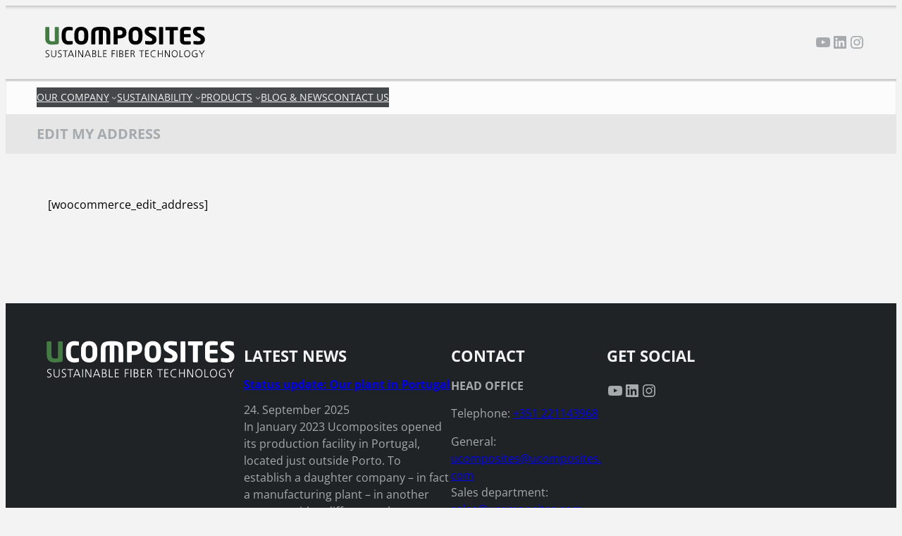

--- FILE ---
content_type: text/css
request_url: https://ucomposites.com/wp-content/themes/ucomposites-theme/style.css?ver=0.1
body_size: 2030
content:
/*
Theme Name: Ucomposites Theme 2022
Theme URI: https://ucomposites.com/
Template: twentytwentythree
Author: Pinksquare
Author URI: https://pinksquare.com/
Description: Block Theme for Ucomposites by Pinksquare
Version: 0.0.1.1668571505
Updated: 2022-11-16 04:05:05

*/
.sr-only {
  border: 0 !important;
  clip: rect(1px, 1px, 1px, 1px) !important; /* 1 */
  -webkit-clip-path: inset(50%) !important;
  clip-path: inset(50%) !important; /* 2 */
  height: 1px !important;
  margin: -1px !important;
  overflow: hidden !important;
  padding: 0 !important;
  position: absolute !important;
  width: 1px !important;
  white-space: nowrap !important; /* 3 */
}

:root {
  --ucompo-box-shadow: 0 0 1px rgb(0, 0, 0, 1) ;
}

body footer .is-layout-flex {
  -ms-flex-wrap: wrap;
      flex-wrap: wrap;
  -webkit-box-align: start;
      -ms-flex-align: start;
          align-items: start;
}

@media screen and (max-width: 781px) {
  .wp-block-columns .wp-block-column:not(:last-child) {
    -webkit-padding-after: var(--wp--preset--spacing--40);
            padding-block-end: var(--wp--preset--spacing--40);
  }
}

/**  header **/
header.wp-block-template-part .custom-logo {
  max-width: 50vw;
}

/**  nav **/
.navigation-wrapper {
  -webkit-box-shadow: inset 0px 3px 2px 0px rgba(0, 0, 0, 0.2);
          box-shadow: inset 0px 3px 2px 0px rgba(0, 0, 0, 0.2);
}
@media screen and (max-width: 599px) {
  .navigation-wrapper {
    padding-block: 0.5rem !important;
    padding-inline: 0 !important;
  }
  .navigation-wrapper > .wp-block-group {
    -webkit-box-pack: end !important;
        -ms-flex-pack: end !important;
            justify-content: end !important;
    padding-left: 1rem !important;
    padding-right: 1rem !important;
  }
  .navigation-wrapper .wp-block-navigation {
    -webkit-box-pack: end !important;
        -ms-flex-pack: end !important;
            justify-content: end !important;
  }
}

.wp-block-navigation__responsive-container.is-menu-open .wp-block-navigation__responsive-container-content .wp-block-navigation__container {
  gap: 0;
}

.wp-block-navigation__container {
  width: 100%;
}

.wp-block-navigation__responsive-container-close {
  top: 1rem;
  right: 1rem;
}

.wp-block-navigation__submenu-container li {
  text-transform: none;
}

.ucomposites-mobile-submenu .wp-block-navigation-submenu__toggle {
  display: block !important;
  -webkit-margin-start: auto;
          margin-inline-start: auto;
  font-size: var(--wp--preset--font-size--medium);
  padding: 4px;
  width: auto;
  height: auto;
}

.wp-block-navigation__container ul.wp-block-navigation__submenu-container {
  padding: 0;
}

.wp-block-navigation__responsive-container.is-menu-open .wp-block-navigation__responsive-container-content .wp-block-navigation-item {
  -webkit-box-orient: horizontal !important;
  -webkit-box-direction: normal !important;
      -ms-flex-direction: row !important;
          flex-direction: row !important;
  -ms-flex-wrap: wrap;
      flex-wrap: wrap;
  -ms-flex-item-align: stretch;
      align-self: stretch;
  padding: var(--wp--preset--spacing--30);
  -webkit-padding-end: var(--wp--preset--spacing--30);
          padding-inline-end: var(--wp--preset--spacing--30);
}
.wp-block-navigation__responsive-container.is-menu-open .wp-block-navigation__responsive-container-content .wp-block-navigation-item .wp-block-navigation-item {
  -webkit-padding-end: 0 !important;
          padding-inline-end: 0 !important;
}
.wp-block-navigation__responsive-container.is-menu-open .wp-block-navigation__responsive-container-content .wp-block-navigation-item .wp-block-navigation__submenu-container {
  -ms-flex-preferred-size: 100%;
      flex-basis: 100%;
}

@media screen and (max-width: 599px) {
  .wp-block-navigation__container > .wp-block-navigation-item {
    border-bottom: 1px solid var(--wp--preset--color--base);
  }
}

@media screen and (max-width: 599px) {
  .wp-block-navigation__submenu-container {
    -webkit-padding-start: var(--wp--preset--spacing--30) !important;
            padding-inline-start: var(--wp--preset--spacing--30) !important;
    -webkit-padding-end: 0 !important;
            padding-inline-end: 0 !important;
  }
}

.wp-block-navigation__submenu-container li {
  line-height: 1.5;
}
.wp-block-navigation__submenu-container li a:hover {
  color: var(--wp--preset--color--tertiary);
  text-decoration: none;
}

.wp-block-navigation:not(.has-background) .wp-block-navigation__submenu-container {
  border: none;
}

@media screen and (min-width: 600px) {
  .wp-block-navigation__container > li > .wp-block-navigation__submenu-container {
    border-top: 8px solid #fcfcfc !important;
  }
}

/**  end nav **/
/**  footer **/
/**  end footer **/
footer.wp-block-template-part {
  -webkit-margin-before: 0;
          margin-block-start: 0;
}

body.home main {
  margin-top: 0 !important;
  margin-bottom: 0 !important;
}

.wp-block-query .wp-block-post-template .post-meta,
.wp-block-post-author {
  -webkit-box-align: end;
      -ms-flex-align: end;
          align-items: end;
}

/**
 *
 * Images
 *
 */
.ucomp-round,
figure.is-style-rounded,
.wp-block-post-author .wp-block-post-author__avatar {
  border: 4px solid rgba(236, 236, 236, 0.4);
  -webkit-box-shadow: 0 0 0 1px rgba(116, 122, 124, 0.4);
          box-shadow: 0 0 0 1px rgba(116, 122, 124, 0.4);
  border-radius: 100%;
}
.ucomp-round img,
figure.is-style-rounded img,
.wp-block-post-author .wp-block-post-author__avatar img {
  display: block;
  border-radius: 100%;
}

figure.ucomposites-figure,
figure.wp-block-post-featured-image {
  border-radius: 2px;
  padding: 4px;
  background: var(--wp--preset--color--white);
  -webkit-box-shadow: var(--ucompo-box-shadow);
          box-shadow: var(--ucompo-box-shadow);
}

@media screen and (min-width: 782px) {
  .smaller-map {
    max-width: 70%;
    margin-right: 0;
    margin-left: auto;
  }
}

/**
 *
 *
 *
 */
.ucomp-shadow {
  -webkit-box-shadow: inset 0 6px 5px -5px rgba(0, 0, 0, 0.3);
          box-shadow: inset 0 6px 5px -5px rgba(0, 0, 0, 0.3);
}

.wp-element-button,
.wp-block-button__link {
  background: -webkit-gradient(linear, left bottom, left top, from(#d9dbdd), to(#eaebeb));
  background: linear-gradient(0deg, #d9dbdd, #eaebeb);
  -webkit-box-shadow: 1px 1px 0 0 rgba(0, 0, 0, 0.1);
          box-shadow: 1px 1px 0 0 rgba(0, 0, 0, 0.1);
  border: 1px solid #f3f3f3;
  border-radius: 8px;
  text-transform: uppercase;
  font-size: 12px;
  padding: 10px 30px 8px;
}

.no-underline a {
  text-decoration: none;
}

.overlay-caption {
  position: relative;
}
.overlay-caption figcaption {
  position: absolute;
  bottom: 0.5em;
  left: 0;
  right: 0;
  margin-block: 0;
  font-size: 18px;
  font-weight: 300;
  color: #f3f3f3;
  text-transform: uppercase;
  text-align: center;
}

/**
 *
 * Specific pages
 *
 */
body.home .page-title-wrapper {
  border: 0 !important;
  clip: rect(1px, 1px, 1px, 1px) !important; /* 1 */
  -webkit-clip-path: inset(50%) !important;
  clip-path: inset(50%) !important; /* 2 */
  height: 1px !important;
  margin: -1px !important;
  overflow: hidden !important;
  padding: 0 !important;
  position: absolute !important;
  width: 1px !important;
  white-space: nowrap !important; /* 3 */
}

body.home .wp-block-post-content {
  -webkit-margin-before: 0 !important;
          margin-block-start: 0 !important;
}

@media screen and (max-width: 540px) {
  body.archive .wp-block-query .wp-block-post .wp-block-post-date {
    border: 0 !important;
    clip: rect(1px, 1px, 1px, 1px) !important; /* 1 */
    -webkit-clip-path: inset(50%) !important;
    clip-path: inset(50%) !important; /* 2 */
    height: 1px !important;
    margin: -1px !important;
    overflow: hidden !important;
    padding: 0 !important;
    position: absolute !important;
    width: 1px !important;
    white-space: nowrap !important; /* 3 */
  }
}

ul.wp-block-archives {
  list-style: none;
  -webkit-padding-start: 0;
          padding-inline-start: 0;
}

body.single .post-meta .wp-block-columns {
  -webkit-box-align: end;
      -ms-flex-align: end;
          align-items: end;
}

.small-icons-list figure {
  max-width: var(--wp--preset--spacing--60);
}
.small-icons-list .wp-block-media-text .wp-block-media-text__content {
  -webkit-padding-start: var(--wp--preset--spacing--30);
          padding-inline-start: var(--wp--preset--spacing--30);
}
@media screen and (max-width: 781px) {
  .small-icons-list .wp-block-media-text {
    grid-template-columns: auto 1fr !important;
  }
  .small-icons-list .wp-block-columns {
    display: grid;
    grid-template-columns: repeat(auto-fit, minmax(240px, 1fr));
    gap: var(--wp--preset--spacing--30);
  }
}

--- FILE ---
content_type: application/x-javascript
request_url: https://ucomposites.com/wp-content/themes/ucomposites-theme/js/child-theme.js?ver=0.1
body_size: 510
content:


/**
 *
 * Mobile menu custom dropdown submenues
 *
 */
(function($){
	'use strict';
	let hasCreatedSubmenues = false;

	const applySubMenuLogic = ( $el ) => {
		$el.addClass('ucomposites-mobile-submenu')
		const $trigger = $el.find('> button.wp-block-navigation-submenu__toggle');
		const $submenu = $el.find(' > .wp-block-navigation__submenu-container');
		$submenu.slideUp();
		$trigger.on('click', ( evt) => {
			evt.preventDefault();
			evt.stopPropagation();
			if ( $submenu.is(":visible")) {
				$el.removeClass('ucomposites-mobile-submenu-open');
			} else {
				$el.addClass('ucomposites-mobile-submenu-open');

			}
			$submenu.slideToggle( 200 );
		})
	}
	const createDuxaMobileSubMenues = () => {
		$('header.wp-block-template-part').find('.wp-block-navigation-submenu').each( function(el, id) {
				applySubMenuLogic( $(this) )
		})
	};

	$(document).ready(function(){
		if ( ! hasCreatedSubmenues && window.innerWidth < 600 ) {
			hasCreatedSubmenues = true;
			setTimeout( () => {
				createDuxaMobileSubMenues();
			}, 200)
		}
	})
})(jQuery);

--- FILE ---
content_type: image/svg+xml
request_url: https://ucomposites.com/wp-content/uploads/2023/08/NY_LOGO_PRINT_CMYK-outlined-white-omg.svg
body_size: 2659
content:
<?xml version="1.0" encoding="UTF-8"?>
<svg xmlns="http://www.w3.org/2000/svg" viewBox="0 0 400 100" width="400" height="100" xml:space="preserve">
  <g fill="#FFF">
    <path d="M20.4 81.4c.5.3 1 .5 1.5.7.5.2 1.2.2 1.9.2.5 0 .9-.1 1.3-.2s.8-.3 1.1-.6c.3-.3.6-.6.8-1 .2-.4.3-.9.3-1.4 0-.5-.2-.9-.5-1.3s-.8-.7-1.3-1.1c-.5-.3-1.1-.7-1.7-1-.6-.3-1.2-.7-1.7-1.1s-1-.8-1.3-1.3c-.3-.5-.5-1.1-.5-1.8 0-.6.1-1.2.4-1.7.3-.5.6-.9 1-1.3s1-.6 1.6-.8 1.2-.3 1.9-.3c.4 0 .9 0 1.4.1s1.1.2 1.6.4l-.2 1.4c-.3-.2-.8-.3-1.3-.4-.5-.1-1-.1-1.5-.1-.4 0-.8 0-1.2.1s-.8.2-1.1.4-.7.7-.9 1-.3.8-.3 1.3.2 1 .5 1.3c.3.4.8.7 1.3 1 .5.3 1.1.6 1.7.9.6.3 1.2.7 1.7 1.1.5.4 1 .9 1.3 1.4.3.5.5 1.2.5 1.9 0 .8-.2 1.5-.5 2-.3.6-.7 1-1.2 1.4-.5.3-1 .6-1.6.8-.6.2-1.2.2-1.8.2-.8 0-1.4-.1-2-.2-.6-.1-1.1-.3-1.5-.5l.3-1.5zM44.3 77.9c0 1.1-.2 2.1-.6 2.8-.4.7-.8 1.3-1.4 1.7-.6.4-1.2.7-1.8.9-.7.2-1.3.2-1.8.2-.6 0-1.2-.1-1.8-.2s-1.3-.5-1.8-.9c-.6-.4-1-1-1.4-1.7-.5-.7-.7-1.6-.7-2.8V67.8h1.5v10.1c0 .6.1 1.2.3 1.8.2.5.4 1 .8 1.4s.8.7 1.3.9 1.1.3 1.8.3 1.3-.1 1.8-.3.9-.5 1.3-.9.6-.8.8-1.4c.2-.5.3-1.1.3-1.8V67.8h1.5v10.1zM48.7 81.4c.5.3 1 .5 1.5.7.5.2 1.2.2 1.9.2.5 0 .9-.1 1.3-.2s.8-.3 1.1-.6c.3-.3.6-.6.8-1 .2-.4.3-.9.3-1.4 0-.5-.2-.9-.5-1.3s-.8-.7-1.3-1.1c-.5-.3-1.1-.7-1.7-1-.6-.3-1.2-.7-1.7-1.1s-1-.8-1.3-1.3c-.3-.5-.5-1.1-.5-1.8 0-.6.1-1.2.4-1.7.3-.5.6-.9 1-1.3s1-.6 1.6-.8 1.2-.3 1.9-.3c.4 0 .9 0 1.4.1s1.1.2 1.6.4l-.2 1.4c-.3-.2-.8-.3-1.3-.4-.5-.1-1-.1-1.5-.1-.4 0-.8 0-1.2.1s-.8.2-1.1.4-.6.5-.8.8-.4 1-.4 1.5.2 1 .5 1.3c.3.4.8.7 1.3 1 .5.3 1.1.6 1.7.9.6.3 1.2.7 1.7 1.1.5.4 1 .9 1.3 1.4.3.5.5 1.2.5 1.9 0 .8-.2 1.5-.5 2-.3.6-.7 1-1.2 1.4-.5.3-1 .6-1.6.8-.6.2-1.2.2-1.8.2-.8 0-1.4-.1-2-.2-.6-.1-1.1-.3-1.5-.5l.3-1.5zM64.3 69.2h-4.6v-1.3h10.7v1.3h-4.6v14.2h-1.5V69.2zM77 67.8h1.7l6.2 15.5h-1.6l-1.7-4.2h-7.8l-1.7 4.2h-1.5L77 67.8zm.7 1.5-3.4 8.6H81l-3.3-8.6zM88 67.8h1.5v15.5H88V67.8zM94.2 67.8h1.9l7.9 13.7V67.8h1.5v15.5h-2.1L95.7 70v13.4h-1.5V67.8zM115.1 67.8h1.7l6.2 15.5h-1.6l-1.7-4.2h-7.8l-1.7 4.2h-1.5l6.4-15.5zm.8 1.5-3.4 8.6h6.7l-3.3-8.6zM126.3 67.8h3.7c.6 0 1.2.1 1.8.2.6.1 1.1.3 1.6.6s.8.7 1.1 1.2.4 1.1.4 1.9c0 2-.9 3.2-2.8 3.5 1 .2 1.8.6 2.4 1.2.6.6.9 1.5.9 2.5 0 .8-.2 1.5-.5 2.1-.3.6-.8 1-1.3 1.4-.5.3-1.2.6-1.9.7-.7.1-1.5.2-2.3.2h-3.1V67.8zm1.5 14.2h1.6c.5 0 1 0 1.6-.1.5-.1 1-.2 1.4-.5.4-.2.8-.5 1-.9.3-.4.4-.9.4-1.5 0-.7-.1-1.2-.4-1.6s-.6-.7-1.1-.9c-.4-.2-.9-.3-1.5-.4-.6-.1-1.1-.1-1.7-.1h-1.4v6zm0-7.4h1.7c.4 0 .8 0 1.3-.1.4-.1.9-.2 1.2-.4.4-.2.7-.5.9-.9s.4-.9.4-1.5-.1-1-.3-1.3c-.2-.3-.5-.6-.9-.8-.3-.2-.7-.3-1.1-.4-.4-.1-.8-.1-1.1-.1h-2.1v5.5zM139.8 67.8h1.5V82h6.2v1.3h-7.8V67.8zM151 67.8h7.6v1.3h-6.1v5.5h5.8v1.3h-5.8v6h6.3v1.3H151V67.8zM170.5 67.8h7.4v1.3H172v5.5h5.6v1.3H172v7.3h-1.5V67.8zM181.5 67.8h1.5v15.5h-1.5V67.8zM187.7 67.8h3.7c.6 0 1.2.1 1.8.2.6.1 1.1.3 1.6.6s.8.7 1.1 1.2.4 1.1.4 1.9c0 2-.9 3.2-2.8 3.5 1 .2 1.8.6 2.4 1.2.6.6.9 1.5.9 2.5 0 .8-.2 1.5-.5 2.1-.3.6-.8 1-1.3 1.4-.5.3-1.2.6-1.9.7-.7.1-1.5.2-2.3.2h-3.1V67.8zm1.6 14.2h1.6c.5 0 1 0 1.6-.1.5-.1 1-.2 1.4-.5.4-.2.8-.5 1-.9.3-.4.4-.9.4-1.5 0-.7-.1-1.2-.4-1.6s-.6-.7-1.1-.9c-.4-.2-.9-.3-1.5-.4-.6-.1-1.1-.1-1.7-.1h-1.4v6zm0-7.4h1.7c.4 0 .8 0 1.3-.1.4-.1.9-.2 1.2-.4.4-.2.7-.5.9-.9s.4-.9.4-1.5-.1-1-.3-1.3c-.2-.3-.5-.6-.9-.8-.3-.2-.7-.3-1.1-.4-.4-.1-.8-.1-1.1-.1h-2.1v5.5zM201.4 67.8h7.6v1.3h-6.1v5.5h5.8v1.3h-5.8v6h6.3v1.3h-7.9V67.8zM213.8 67.8h4c1.4 0 2.5.3 3.3.9.8.6 1.2 1.7 1.2 3.1 0 .5-.1 1-.3 1.4-.2.4-.4.8-.7 1.1s-.7.6-1.1.8c-.4.2-.9.3-1.3.4.3 0 .6.1.8.2s.4.2.5.4c.1.2.3.3.4.6.1.2.2.4.3.7l2.6 6h-1.7l-2.2-5.3c-.2-.5-.4-.9-.6-1.2-.2-.3-.4-.5-.7-.6-.2-.1-.5-.2-.8-.2h-2.3v7.3h-1.5V67.8zm1.5 6.9h1.6c.4 0 .9 0 1.4-.1s.9-.3 1.2-.5.7-.5.9-.9.4-.8.4-1.3c0-.6-.1-1.1-.3-1.5-.2-.4-.5-.6-.8-.8s-.8-.3-1.2-.3c-.5 0-1-.1-1.5-.1h-1.6v5.5zM237.5 69.2h-4.6v-1.3h10.7v1.3H239v14.2h-1.5V69.2zM246.9 67.8h7.6v1.3h-6.1v5.5h5.8v1.3h-5.8v6h6.3v1.3h-7.9V67.8zM269.9 69.6c-.5-.3-1.1-.4-1.7-.5-.6-.1-1.2-.1-1.8-.1-1 0-1.9.2-2.7.5-.8.3-1.4.8-2 1.4-.5.6-.9 1.3-1.2 2.1-.3.8-.4 1.7-.4 2.7 0 1 .1 1.9.4 2.7s.7 1.5 1.2 2.1c.5.6 1.2 1 2 1.4.8.3 1.7.5 2.7.5h.8c.3 0 .6-.1.9-.1.3 0 .6-.1.9-.2.3-.1.6-.2.8-.3l.2 1.2c-.2.1-.5.2-.8.3-.3.1-.6.1-1 .2-.3.1-.7.1-1 .1h-.8c-1.2 0-2.3-.2-3.3-.6-1-.4-1.8-.9-2.5-1.6-.7-.7-1.2-1.5-1.5-2.5-.4-1-.5-2.1-.5-3.3 0-1.2.2-2.2.5-3.2.4-1 .9-1.8 1.6-2.5.7-.7 1.5-1.3 2.5-1.7 1-.4 2-.6 3.2-.6h.8c.3 0 .7.1 1 .1.3 0 .7.1 1 .2.3.1.6.2.8.3l-.1 1.4zM275.3 67.8h1.5v6.9h7.9v-6.9h1.5v15.5h-1.5V76h-7.9v7.3h-1.5V67.8zM291.1 67.8h1.9l7.9 13.7V67.8h1.5v15.5h-2.1L292.6 70v13.4h-1.5V67.8zM307 72.6c.3-1 .7-1.8 1.3-2.6.6-.7 1.3-1.3 2.1-1.8.9-.4 1.9-.7 3-.7s2.2.2 3 .7 1.6 1 2.1 1.8c.6.7 1 1.6 1.3 2.6s.4 2 .4 3c0 1.2-.2 2.3-.5 3.3s-.7 1.8-1.3 2.5c-.6.7-1.3 1.3-2.1 1.6-.9.4-1.8.6-2.9.6s-2.1-.2-2.9-.6c-.9-.4-1.6-.9-2.1-1.6-.6-.7-1-1.5-1.3-2.5-.3-1-.4-2.1-.5-3.3 0-1 .1-2.1.4-3zm4-3.1c-.7.4-1.2.9-1.6 1.5-.4.6-.8 1.4-1 2.2-.2.8-.3 1.6-.3 2.4 0 .8.1 1.6.3 2.4.2.8.5 1.5 1 2.1.4.6 1 1.1 1.6 1.5.7.4 1.4.6 2.4.6.9 0 1.7-.2 2.4-.6.7-.4 1.2-.9 1.7-1.5.4-.6.8-1.4 1-2.1.2-.8.3-1.6.3-2.4 0-.8-.1-1.6-.3-2.4-.2-.8-.5-1.5-1-2.2-.4-.6-1-1.1-1.7-1.5-.7-.4-1.5-.6-2.4-.6-.9 0-1.7.2-2.4.6zM324.4 67.8h1.5V82h6.2v1.3h-7.8V67.8zM335.3 72.6c.3-1 .7-1.8 1.3-2.6.6-.7 1.3-1.3 2.1-1.8.9-.4 1.9-.7 3-.7s2.2.2 3 .7 1.6 1 2.1 1.8c.6.7 1 1.6 1.3 2.6s.4 2 .4 3c0 1.2-.2 2.3-.5 3.3s-.7 1.8-1.3 2.5c-.6.7-1.3 1.3-2.1 1.6-.9.4-1.8.6-2.9.6s-2.1-.2-2.9-.6c-.9-.4-1.6-.9-2.1-1.6-.6-.7-1-1.5-1.3-2.5-.3-1-.4-2.1-.5-3.3 0-1 .1-2.1.4-3zm4-3.1c-.7.4-1.2.9-1.6 1.5-.4.6-.8 1.4-1 2.2-.2.8-.3 1.6-.3 2.4 0 .8.1 1.6.3 2.4.2.8.5 1.5 1 2.1.4.6 1 1.1 1.6 1.5.7.4 1.4.6 2.4.6.9 0 1.7-.2 2.4-.6.7-.4 1.2-.9 1.7-1.5.4-.6.8-1.4 1-2.1.2-.8.3-1.6.3-2.4 0-.8-.1-1.6-.3-2.4-.2-.8-.5-1.5-1-2.2-.4-.6-1-1.1-1.7-1.5-.7-.4-1.5-.6-2.4-.6-.9 0-1.7.2-2.4.6zM363.5 76.3h-3.6V75h5.1v7.7c-.8.3-1.6.6-2.4.7-.8.1-1.6.2-2.5.2-1.2 0-2.3-.2-3.3-.6s-1.8-.9-2.5-1.6c-.7-.7-1.2-1.5-1.5-2.5s-.5-2.1-.5-3.3c0-1.2.2-2.2.5-3.2.4-1 .9-1.8 1.6-2.5.7-.7 1.5-1.3 2.5-1.7 1-.4 2-.6 3.2-.6h1c.4 0 .7.1 1.1.1.4.1.7.1 1.1.2.4.1.7.2.9.3l-.2 1.4c-.6-.3-1.3-.6-1.9-.7s-1.4-.2-2-.2c-1 0-1.9.2-2.7.5-.8.3-1.4.8-2 1.4-.5.6-.9 1.3-1.2 2.1-.3.8-.4 1.7-.4 2.7 0 1 .1 1.9.4 2.7s.7 1.5 1.2 2.1 1.2 1 2 1.4c.8.3 1.7.5 2.7.5h.8c.3 0 .6 0 .9-.1.3 0 .6-.1.9-.2.3-.1.5-.2.7-.3v-5.2zM374.2 76.8l-5.8-8.9h1.8l4.7 7.6 4.9-7.6h1.7l-5.8 8.9v6.6h-1.5v-6.6z"></path>
  </g>
  <path fill="#447A43" d="M47 54.1c-2.1.3-8.8.9-11.6.9-9.4 0-15.9-3.1-15.9-15.3V15.9c0-.6.5-1 1.1-1h7c.6 0 1.1.4 1.1 1v23.9c0 5.4 1.4 7.6 6.2 7.6 1.8 0 4.4-.2 6.2-.4V15.9c0-.6.5-1 1.1-1h6.9c.6 0 1.1.4 1.1 1v34.5c.1 2.6-.9 3.4-3.2 3.7z"></path>
  <path fill="#FFF" d="M80.6 54.1c-1.1.4-4.2.9-8 .9-8.1 0-15.8-4.3-15.8-17v-6.7c0-12.7 7.7-16.9 15.8-16.9 3.7 0 6.8.5 8 .9.7.2 1.2.4 1.2 1.2v5.2c0 .6-.3 1.1-1 1.1h-.2c-2-.2-5-.4-7.9-.4-3.7 0-6.6 1.9-6.6 9V38c0 7.1 2.9 9 6.6 9 2.9 0 5.9-.3 7.9-.4h.2c.7 0 1 .4 1 1.1v5.2c0 .7-.5 1-1.2 1.2zM101.4 55c-8.8 0-15.8-4.8-15.8-17.1v-6.4c0-12.4 7-17.1 15.8-17.1s15.8 4.8 15.8 17.1v6.4c0 12.4-7 17.1-15.8 17.1zm6.6-23.5c0-6.4-2.1-9.1-6.6-9.1s-6.6 2.7-6.6 9.1v6.4c0 6.4 2.1 9.1 6.6 9.1s6.6-2.7 6.6-9.1v-6.4zM166.2 54.5h-7c-.6 0-1-.5-1-1.1V29.9c0-6.3-1.7-7.4-8-7.4v31c0 .6-.5 1.1-1.1 1.1h-7c-.6 0-1-.5-1-1.1v-31c-6.4 0-8.1 1.1-8.1 7.4v23.5c0 .6-.4 1.1-1 1.1h-7c-.6 0-1.1-.5-1.1-1.1V29.9c0-13.2 6.7-15.5 21.7-15.5s21.7 2.3 21.7 15.5v23.5c-.1.7-.5 1.1-1.1 1.1zM188.1 40.7c-1.3 0-3-.1-4.3-.2v13c0 .6-.5 1.1-1.1 1.1h-6.9c-.6 0-1.1-.4-1.1-1V17.7c0-1.8.7-2.3 2.4-2.6 2.7-.4 7-.7 10.8-.7 8.1 0 16 2.8 16 12.9v.5c.1 9.9-7.9 12.9-15.8 12.9zm6.8-13.4c0-3.8-2.3-5.3-6.8-5.3-.7 0-3.7.1-4.3.2V33c.6.1 3.7.1 4.3.1 4.8 0 6.8-1.8 6.8-5.4v-.4zM224.4 55c-8.8 0-15.8-4.8-15.8-17.1v-6.4c0-12.4 7-17.1 15.8-17.1s15.8 4.8 15.8 17.1v6.4c0 12.4-7 17.1-15.8 17.1zm6.6-23.5c0-6.4-2.1-9.1-6.6-9.1s-6.6 2.7-6.6 9.1v6.4c0 6.4 2.1 9.1 6.6 9.1s6.6-2.7 6.6-9.1v-6.4zM257.6 55c-4.2 0-7.4-.5-10.1-1.2-.5-.2-1.1-.5-1.1-1.1v-5.2c0-.7.4-1 1-1h.2c2.2.2 8.1.6 10.1.6 3.7 0 4.8-1.2 4.8-3.7 0-1.5-.7-2.4-3.5-4.1l-7.4-4.4c-5-2.9-6.3-6.3-6.3-10.2 0-5.9 3.3-10.4 13.7-10.4 3.9 0 9.3.6 11.3 1.2.4.1.8.4.8 1v5.4c0 .5-.2.9-.9.9h-.1c-1.5-.1-7.7-.6-11.3-.6-3 0-4.2.9-4.2 2.8 0 1.5.7 2.2 3.6 3.7l6.8 3.7c5.6 3 7.2 6.5 7.2 10.8 0 5.8-3.8 11.8-14.6 11.8zM286.3 54.5h-7.2c-.6 0-1-.5-1-1.1V15.9c0-.6.4-1 1-1h7.2c.6 0 1 .4 1 1v37.6c0 .6-.5 1-1 1zM319.9 22.4h-8.6v31.1c0 .6-.5 1.1-1.1 1.1h-7c-.6 0-1.1-.5-1.1-1.1V22.4h-8.7c-.6 0-1.1-.4-1.1-1v-5.5c0-.6.5-1 1.1-1h26.5c.6 0 1.1.4 1.1 1v5.5c0 .6-.5 1-1.1 1zM348.8 54.3c-1.9.3-4.6.7-10.4.7-6.9 0-13-1.8-13-11.5V25.8c0-9.7 6.1-11.4 13-11.4 5.8 0 8.4.4 10.3.7.7.1 1.1.4 1.1 1.1v5c0 .6-.5 1.1-1.1 1.1h-10.8c-2.5 0-3.4.9-3.4 3.6v4.9h13.8c.6 0 1.1.5 1.1 1.1V37c0 .6-.5 1.1-1.1 1.1h-13.8v5.7c0 2.8.9 3.6 3.4 3.6h10.8c.6 0 1.1.5 1.1 1.1v5c.1.4-.3.7-1 .8zM367.4 55c-4.2 0-7.4-.5-10.1-1.2-.5-.2-1.1-.5-1.1-1.1v-5.2c0-.7.4-1 1-1h.2c2.2.2 8.1.6 10.1.6 3.7 0 4.8-1.2 4.8-3.7 0-1.5-.7-2.4-3.5-4.1l-7.4-4.4c-5-2.9-6.3-6.3-6.3-10.2 0-5.9 3.3-10.4 13.7-10.4 3.9 0 9.3.6 11.3 1.2.4.1.8.4.8 1v5.4c0 .5-.2.9-.9.9h-.1c-1.5-.1-7.7-.6-11.3-.6-3 0-4.2.9-4.2 2.8 0 1.5.7 2.2 3.6 3.7l6.8 3.7c5.6 3 7.2 6.5 7.2 10.8 0 5.8-3.7 11.8-14.6 11.8z"></path>
</svg>


--- FILE ---
content_type: image/svg+xml
request_url: https://ucomposites.com/wp-content/uploads/2023/08/NY_LOGO_PRINT_CMYK-outlined-omg-viewbox.svg
body_size: 2639
content:
<?xml version="1.0" encoding="UTF-8"?>
<svg xmlns="http://www.w3.org/2000/svg" viewBox="0 0 400 100" xml:space="preserve" width="400" height="100">
  <path d="M20.4 81.4c.5.3 1 .5 1.5.7.5.2 1.2.2 1.9.2.5 0 .9-.1 1.3-.2s.8-.3 1.1-.6c.3-.3.6-.6.8-1 .2-.4.3-.9.3-1.4 0-.5-.2-.9-.5-1.3s-.8-.7-1.3-1.1c-.5-.3-1.1-.7-1.7-1-.6-.3-1.2-.7-1.7-1.1s-1-.8-1.3-1.3c-.3-.5-.5-1.1-.5-1.8 0-.6.1-1.2.4-1.7.3-.5.6-.9 1-1.3s1-.6 1.6-.8 1.2-.3 1.9-.3c.4 0 .9 0 1.4.1s1.1.2 1.6.4l-.2 1.4c-.3-.2-.8-.3-1.3-.4-.5-.1-1-.1-1.5-.1-.4 0-.8 0-1.2.1s-.8.2-1.1.4-.7.7-.9 1-.3.8-.3 1.3.2 1 .5 1.3c.3.4.8.7 1.3 1 .5.3 1.1.6 1.7.9.6.3 1.2.7 1.7 1.1.5.4 1 .9 1.3 1.4.3.5.5 1.2.5 1.9 0 .8-.2 1.5-.5 2-.3.6-.7 1-1.2 1.4-.5.3-1 .6-1.6.8-.6.2-1.2.2-1.8.2-.8 0-1.4-.1-2-.2-.6-.1-1.1-.3-1.5-.5l.3-1.5zM44.3 77.9c0 1.1-.2 2.1-.6 2.8-.4.7-.8 1.3-1.4 1.7-.6.4-1.2.7-1.8.9-.7.2-1.3.2-1.8.2-.6 0-1.2-.1-1.8-.2s-1.3-.5-1.8-.9c-.6-.4-1-1-1.4-1.7-.5-.7-.7-1.6-.7-2.8V67.8h1.5v10.1c0 .6.1 1.2.3 1.8.2.5.4 1 .8 1.4s.8.7 1.3.9 1.1.3 1.8.3 1.3-.1 1.8-.3.9-.5 1.3-.9.6-.8.8-1.4c.2-.5.3-1.1.3-1.8V67.8h1.5v10.1zM48.7 81.4c.5.3 1 .5 1.5.7.5.2 1.2.2 1.9.2.5 0 .9-.1 1.3-.2s.8-.3 1.1-.6c.3-.3.6-.6.8-1 .2-.4.3-.9.3-1.4 0-.5-.2-.9-.5-1.3s-.8-.7-1.3-1.1c-.5-.3-1.1-.7-1.7-1-.6-.3-1.2-.7-1.7-1.1s-1-.8-1.3-1.3c-.3-.5-.5-1.1-.5-1.8 0-.6.1-1.2.4-1.7.3-.5.6-.9 1-1.3s1-.6 1.6-.8 1.2-.3 1.9-.3c.4 0 .9 0 1.4.1s1.1.2 1.6.4l-.2 1.4c-.3-.2-.8-.3-1.3-.4-.5-.1-1-.1-1.5-.1-.4 0-.8 0-1.2.1s-.8.2-1.1.4-.6.5-.8.8-.4 1-.4 1.5.2 1 .5 1.3c.3.4.8.7 1.3 1 .5.3 1.1.6 1.7.9.6.3 1.2.7 1.7 1.1.5.4 1 .9 1.3 1.4.3.5.5 1.2.5 1.9 0 .8-.2 1.5-.5 2-.3.6-.7 1-1.2 1.4-.5.3-1 .6-1.6.8-.6.2-1.2.2-1.8.2-.8 0-1.4-.1-2-.2-.6-.1-1.1-.3-1.5-.5l.3-1.5zM64.3 69.2h-4.6v-1.3h10.7v1.3h-4.6v14.2h-1.5V69.2zM77 67.8h1.7l6.2 15.5h-1.6l-1.7-4.2h-7.8l-1.7 4.2h-1.5L77 67.8zm.7 1.5-3.4 8.6H81l-3.3-8.6zM88 67.8h1.5v15.5H88V67.8zM94.2 67.8h1.9l7.9 13.7V67.8h1.5v15.5h-2.1L95.7 70v13.4h-1.5V67.8zM115.1 67.8h1.7l6.2 15.5h-1.6l-1.7-4.2h-7.8l-1.7 4.2h-1.5l6.4-15.5zm.8 1.5-3.4 8.6h6.7l-3.3-8.6zM126.3 67.8h3.7c.6 0 1.2.1 1.8.2.6.1 1.1.3 1.6.6s.8.7 1.1 1.2.4 1.1.4 1.9c0 2-.9 3.2-2.8 3.5 1 .2 1.8.6 2.4 1.2.6.6.9 1.5.9 2.5 0 .8-.2 1.5-.5 2.1-.3.6-.8 1-1.3 1.4-.5.3-1.2.6-1.9.7-.7.1-1.5.2-2.3.2h-3.1V67.8zm1.5 14.2h1.6c.5 0 1 0 1.6-.1.5-.1 1-.2 1.4-.5.4-.2.8-.5 1-.9.3-.4.4-.9.4-1.5 0-.7-.1-1.2-.4-1.6s-.6-.7-1.1-.9c-.4-.2-.9-.3-1.5-.4-.6-.1-1.1-.1-1.7-.1h-1.4v6zm0-7.4h1.7c.4 0 .8 0 1.3-.1.4-.1.9-.2 1.2-.4.4-.2.7-.5.9-.9s.4-.9.4-1.5-.1-1-.3-1.3c-.2-.3-.5-.6-.9-.8-.3-.2-.7-.3-1.1-.4-.4-.1-.8-.1-1.1-.1h-2.1v5.5zM139.8 67.8h1.5V82h6.2v1.3h-7.8V67.8zM151 67.8h7.6v1.3h-6.1v5.5h5.8v1.3h-5.8v6h6.3v1.3H151V67.8zM170.5 67.8h7.4v1.3H172v5.5h5.6v1.3H172v7.3h-1.5V67.8zM181.5 67.8h1.5v15.5h-1.5V67.8zM187.7 67.8h3.7c.6 0 1.2.1 1.8.2.6.1 1.1.3 1.6.6s.8.7 1.1 1.2.4 1.1.4 1.9c0 2-.9 3.2-2.8 3.5 1 .2 1.8.6 2.4 1.2.6.6.9 1.5.9 2.5 0 .8-.2 1.5-.5 2.1-.3.6-.8 1-1.3 1.4-.5.3-1.2.6-1.9.7-.7.1-1.5.2-2.3.2h-3.1V67.8zm1.6 14.2h1.6c.5 0 1 0 1.6-.1.5-.1 1-.2 1.4-.5.4-.2.8-.5 1-.9.3-.4.4-.9.4-1.5 0-.7-.1-1.2-.4-1.6s-.6-.7-1.1-.9c-.4-.2-.9-.3-1.5-.4-.6-.1-1.1-.1-1.7-.1h-1.4v6zm0-7.4h1.7c.4 0 .8 0 1.3-.1.4-.1.9-.2 1.2-.4.4-.2.7-.5.9-.9s.4-.9.4-1.5-.1-1-.3-1.3c-.2-.3-.5-.6-.9-.8-.3-.2-.7-.3-1.1-.4-.4-.1-.8-.1-1.1-.1h-2.1v5.5zM201.4 67.8h7.6v1.3h-6.1v5.5h5.8v1.3h-5.8v6h6.3v1.3h-7.9V67.8zM213.8 67.8h4c1.4 0 2.5.3 3.3.9.8.6 1.2 1.7 1.2 3.1 0 .5-.1 1-.3 1.4-.2.4-.4.8-.7 1.1s-.7.6-1.1.8c-.4.2-.9.3-1.3.4.3 0 .6.1.8.2s.4.2.5.4c.1.2.3.3.4.6.1.2.2.4.3.7l2.6 6h-1.7l-2.2-5.3c-.2-.5-.4-.9-.6-1.2-.2-.3-.4-.5-.7-.6-.2-.1-.5-.2-.8-.2h-2.3v7.3h-1.5V67.8zm1.5 6.9h1.6c.4 0 .9 0 1.4-.1s.9-.3 1.2-.5.7-.5.9-.9.4-.8.4-1.3c0-.6-.1-1.1-.3-1.5-.2-.4-.5-.6-.8-.8s-.8-.3-1.2-.3c-.5 0-1-.1-1.5-.1h-1.6v5.5zM237.5 69.2h-4.6v-1.3h10.7v1.3H239v14.2h-1.5V69.2zM246.9 67.8h7.6v1.3h-6.1v5.5h5.8v1.3h-5.8v6h6.3v1.3h-7.9V67.8zM269.9 69.6c-.5-.3-1.1-.4-1.7-.5-.6-.1-1.2-.1-1.8-.1-1 0-1.9.2-2.7.5-.8.3-1.4.8-2 1.4-.5.6-.9 1.3-1.2 2.1-.3.8-.4 1.7-.4 2.7 0 1 .1 1.9.4 2.7s.7 1.5 1.2 2.1c.5.6 1.2 1 2 1.4.8.3 1.7.5 2.7.5h.8c.3 0 .6-.1.9-.1.3 0 .6-.1.9-.2.3-.1.6-.2.8-.3l.2 1.2c-.2.1-.5.2-.8.3-.3.1-.6.1-1 .2-.3.1-.7.1-1 .1h-.8c-1.2 0-2.3-.2-3.3-.6-1-.4-1.8-.9-2.5-1.6-.7-.7-1.2-1.5-1.5-2.5-.4-1-.5-2.1-.5-3.3 0-1.2.2-2.2.5-3.2.4-1 .9-1.8 1.6-2.5.7-.7 1.5-1.3 2.5-1.7 1-.4 2-.6 3.2-.6h.8c.3 0 .7.1 1 .1.3 0 .7.1 1 .2.3.1.6.2.8.3l-.1 1.4zM275.3 67.8h1.5v6.9h7.9v-6.9h1.5v15.5h-1.5V76h-7.9v7.3h-1.5V67.8zM291.1 67.8h1.9l7.9 13.7V67.8h1.5v15.5h-2.1L292.6 70v13.4h-1.5V67.8zM307 72.6c.3-1 .7-1.8 1.3-2.6.6-.7 1.3-1.3 2.1-1.8.9-.4 1.9-.7 3-.7s2.2.2 3 .7 1.6 1 2.1 1.8c.6.7 1 1.6 1.3 2.6s.4 2 .4 3c0 1.2-.2 2.3-.5 3.3s-.7 1.8-1.3 2.5c-.6.7-1.3 1.3-2.1 1.6-.9.4-1.8.6-2.9.6s-2.1-.2-2.9-.6c-.9-.4-1.6-.9-2.1-1.6-.6-.7-1-1.5-1.3-2.5-.3-1-.4-2.1-.5-3.3 0-1 .1-2.1.4-3zm4-3.1c-.7.4-1.2.9-1.6 1.5-.4.6-.8 1.4-1 2.2-.2.8-.3 1.6-.3 2.4 0 .8.1 1.6.3 2.4.2.8.5 1.5 1 2.1.4.6 1 1.1 1.6 1.5.7.4 1.4.6 2.4.6.9 0 1.7-.2 2.4-.6.7-.4 1.2-.9 1.7-1.5.4-.6.8-1.4 1-2.1.2-.8.3-1.6.3-2.4 0-.8-.1-1.6-.3-2.4-.2-.8-.5-1.5-1-2.2-.4-.6-1-1.1-1.7-1.5-.7-.4-1.5-.6-2.4-.6-.9 0-1.7.2-2.4.6zM324.4 67.8h1.5V82h6.2v1.3h-7.8V67.8zM335.3 72.6c.3-1 .7-1.8 1.3-2.6.6-.7 1.3-1.3 2.1-1.8.9-.4 1.9-.7 3-.7s2.2.2 3 .7 1.6 1 2.1 1.8c.6.7 1 1.6 1.3 2.6s.4 2 .4 3c0 1.2-.2 2.3-.5 3.3s-.7 1.8-1.3 2.5c-.6.7-1.3 1.3-2.1 1.6-.9.4-1.8.6-2.9.6s-2.1-.2-2.9-.6c-.9-.4-1.6-.9-2.1-1.6-.6-.7-1-1.5-1.3-2.5-.3-1-.4-2.1-.5-3.3 0-1 .1-2.1.4-3zm4-3.1c-.7.4-1.2.9-1.6 1.5-.4.6-.8 1.4-1 2.2-.2.8-.3 1.6-.3 2.4 0 .8.1 1.6.3 2.4.2.8.5 1.5 1 2.1.4.6 1 1.1 1.6 1.5.7.4 1.4.6 2.4.6.9 0 1.7-.2 2.4-.6.7-.4 1.2-.9 1.7-1.5.4-.6.8-1.4 1-2.1.2-.8.3-1.6.3-2.4 0-.8-.1-1.6-.3-2.4-.2-.8-.5-1.5-1-2.2-.4-.6-1-1.1-1.7-1.5-.7-.4-1.5-.6-2.4-.6-.9 0-1.7.2-2.4.6zM363.5 76.3h-3.6V75h5.1v7.7c-.8.3-1.6.6-2.4.7-.8.1-1.6.2-2.5.2-1.2 0-2.3-.2-3.3-.6s-1.8-.9-2.5-1.6c-.7-.7-1.2-1.5-1.5-2.5s-.5-2.1-.5-3.3c0-1.2.2-2.2.5-3.2.4-1 .9-1.8 1.6-2.5.7-.7 1.5-1.3 2.5-1.7 1-.4 2-.6 3.2-.6h1c.4 0 .7.1 1.1.1.4.1.7.1 1.1.2.4.1.7.2.9.3l-.2 1.4c-.6-.3-1.3-.6-1.9-.7s-1.4-.2-2-.2c-1 0-1.9.2-2.7.5-.8.3-1.4.8-2 1.4-.5.6-.9 1.3-1.2 2.1-.3.8-.4 1.7-.4 2.7 0 1 .1 1.9.4 2.7s.7 1.5 1.2 2.1 1.2 1 2 1.4c.8.3 1.7.5 2.7.5h.8c.3 0 .6 0 .9-.1.3 0 .6-.1.9-.2.3-.1.5-.2.7-.3v-5.2zM374.2 76.8l-5.8-8.9h1.8l4.7 7.6 4.9-7.6h1.7l-5.8 8.9v6.6h-1.5v-6.6z"></path>
  <path fill="#447A43" d="M47 54.1c-2.1.3-8.8.9-11.6.9-9.4 0-15.9-3.1-15.9-15.3V15.9c0-.6.5-1 1.1-1h7c.6 0 1.1.4 1.1 1v23.9c0 5.4 1.4 7.6 6.2 7.6 1.8 0 4.4-.2 6.2-.4V15.9c0-.6.5-1 1.1-1h6.9c.6 0 1.1.4 1.1 1v34.5c.1 2.6-.9 3.4-3.2 3.7z"></path>
  <path d="M80.6 54.1c-1.1.4-4.2.9-8 .9-8.1 0-15.8-4.3-15.8-17v-6.7c0-12.7 7.7-16.9 15.8-16.9 3.7 0 6.8.5 8 .9.7.2 1.2.4 1.2 1.2v5.2c0 .6-.3 1.1-1 1.1h-.2c-2-.2-5-.4-7.9-.4-3.7 0-6.6 1.9-6.6 9V38c0 7.1 2.9 9 6.6 9 2.9 0 5.9-.3 7.9-.4h.2c.7 0 1 .4 1 1.1v5.2c0 .7-.5 1-1.2 1.2zM101.4 55c-8.8 0-15.8-4.8-15.8-17.1v-6.4c0-12.4 7-17.1 15.8-17.1s15.8 4.8 15.8 17.1v6.4c0 12.4-7 17.1-15.8 17.1zm6.6-23.5c0-6.4-2.1-9.1-6.6-9.1s-6.6 2.7-6.6 9.1v6.4c0 6.4 2.1 9.1 6.6 9.1s6.6-2.7 6.6-9.1v-6.4zM166.2 54.5h-7c-.6 0-1-.5-1-1.1V29.9c0-6.3-1.7-7.4-8-7.4v31c0 .6-.5 1.1-1.1 1.1h-7c-.6 0-1-.5-1-1.1v-31c-6.4 0-8.1 1.1-8.1 7.4v23.5c0 .6-.4 1.1-1 1.1h-7c-.6 0-1.1-.5-1.1-1.1V29.9c0-13.2 6.7-15.5 21.7-15.5s21.7 2.3 21.7 15.5v23.5c-.1.7-.5 1.1-1.1 1.1zM188.1 40.7c-1.3 0-3-.1-4.3-.2v13c0 .6-.5 1.1-1.1 1.1h-6.9c-.6 0-1.1-.4-1.1-1V17.7c0-1.8.7-2.3 2.4-2.6 2.7-.4 7-.7 10.8-.7 8.1 0 16 2.8 16 12.9v.5c.1 9.9-7.9 12.9-15.8 12.9zm6.8-13.4c0-3.8-2.3-5.3-6.8-5.3-.7 0-3.7.1-4.3.2V33c.6.1 3.7.1 4.3.1 4.8 0 6.8-1.8 6.8-5.4v-.4zM224.4 55c-8.8 0-15.8-4.8-15.8-17.1v-6.4c0-12.4 7-17.1 15.8-17.1s15.8 4.8 15.8 17.1v6.4c0 12.4-7 17.1-15.8 17.1zm6.6-23.5c0-6.4-2.1-9.1-6.6-9.1s-6.6 2.7-6.6 9.1v6.4c0 6.4 2.1 9.1 6.6 9.1s6.6-2.7 6.6-9.1v-6.4zM257.6 55c-4.2 0-7.4-.5-10.1-1.2-.5-.2-1.1-.5-1.1-1.1v-5.2c0-.7.4-1 1-1h.2c2.2.2 8.1.6 10.1.6 3.7 0 4.8-1.2 4.8-3.7 0-1.5-.7-2.4-3.5-4.1l-7.4-4.4c-5-2.9-6.3-6.3-6.3-10.2 0-5.9 3.3-10.4 13.7-10.4 3.9 0 9.3.6 11.3 1.2.4.1.8.4.8 1v5.4c0 .5-.2.9-.9.9h-.1c-1.5-.1-7.7-.6-11.3-.6-3 0-4.2.9-4.2 2.8 0 1.5.7 2.2 3.6 3.7l6.8 3.7c5.6 3 7.2 6.5 7.2 10.8 0 5.8-3.8 11.8-14.6 11.8zM286.3 54.5h-7.2c-.6 0-1-.5-1-1.1V15.9c0-.6.4-1 1-1h7.2c.6 0 1 .4 1 1v37.6c0 .6-.5 1-1 1zM319.9 22.4h-8.6v31.1c0 .6-.5 1.1-1.1 1.1h-7c-.6 0-1.1-.5-1.1-1.1V22.4h-8.7c-.6 0-1.1-.4-1.1-1v-5.5c0-.6.5-1 1.1-1h26.5c.6 0 1.1.4 1.1 1v5.5c0 .6-.5 1-1.1 1zM348.8 54.3c-1.9.3-4.6.7-10.4.7-6.9 0-13-1.8-13-11.5V25.8c0-9.7 6.1-11.4 13-11.4 5.8 0 8.4.4 10.3.7.7.1 1.1.4 1.1 1.1v5c0 .6-.5 1.1-1.1 1.1h-10.8c-2.5 0-3.4.9-3.4 3.6v4.9h13.8c.6 0 1.1.5 1.1 1.1V37c0 .6-.5 1.1-1.1 1.1h-13.8v5.7c0 2.8.9 3.6 3.4 3.6h10.8c.6 0 1.1.5 1.1 1.1v5c.1.4-.3.7-1 .8zM367.4 55c-4.2 0-7.4-.5-10.1-1.2-.5-.2-1.1-.5-1.1-1.1v-5.2c0-.7.4-1 1-1h.2c2.2.2 8.1.6 10.1.6 3.7 0 4.8-1.2 4.8-3.7 0-1.5-.7-2.4-3.5-4.1l-7.4-4.4c-5-2.9-6.3-6.3-6.3-10.2 0-5.9 3.3-10.4 13.7-10.4 3.9 0 9.3.6 11.3 1.2.4.1.8.4.8 1v5.4c0 .5-.2.9-.9.9h-.1c-1.5-.1-7.7-.6-11.3-.6-3 0-4.2.9-4.2 2.8 0 1.5.7 2.2 3.6 3.7l6.8 3.7c5.6 3 7.2 6.5 7.2 10.8 0 5.8-3.7 11.8-14.6 11.8z"></path>
</svg>
